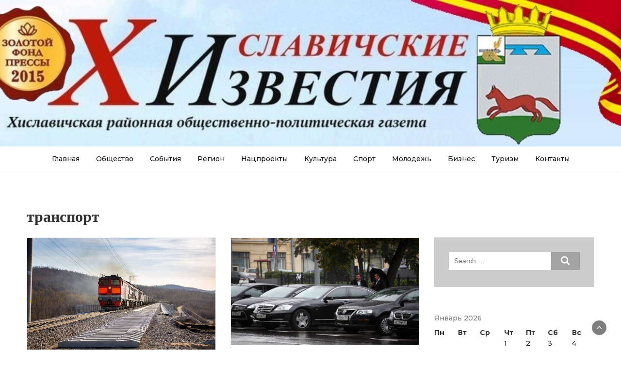

--- FILE ---
content_type: text/html; charset=UTF-8
request_url: http://hisizvest.ru/tag/transport/
body_size: 11731
content:
<!DOCTYPE html>
<html lang="ru-RU"
	prefix="og: http://ogp.me/ns#" >
<head>
	<meta charset="UTF-8">
	<meta name="viewport" content="width=device-width, initial-scale=1">
	<link rel="profile" href="http://gmpg.org/xfn/11">
	<link rel="pingback" href="http://hisizvest.ru/xmlrpc.php">
	<title>транспорт | Хиславичские известия</title>
<meta name='robots' content='max-image-preview:large' />
	<style>img:is([sizes="auto" i], [sizes^="auto," i]) { contain-intrinsic-size: 3000px 1500px }</style>
	
<!-- All in One SEO Pack 2.12 by Michael Torbert of Semper Fi Web Design[284,330] -->
<link rel="canonical" href="http://hisizvest.ru/tag/transport/" />
<!-- /all in one seo pack -->
<link rel='dns-prefetch' href='//fonts.googleapis.com' />
<link rel="alternate" type="application/rss+xml" title="Хиславичские известия &raquo; Лента" href="http://hisizvest.ru/feed/" />
<link rel="alternate" type="application/rss+xml" title="Хиславичские известия &raquo; Лента комментариев" href="http://hisizvest.ru/comments/feed/" />
<link rel="alternate" type="application/rss+xml" title="Хиславичские известия &raquo; Лента метки транспорт" href="http://hisizvest.ru/tag/transport/feed/" />
<script type="text/javascript">
/* <![CDATA[ */
window._wpemojiSettings = {"baseUrl":"https:\/\/s.w.org\/images\/core\/emoji\/16.0.1\/72x72\/","ext":".png","svgUrl":"https:\/\/s.w.org\/images\/core\/emoji\/16.0.1\/svg\/","svgExt":".svg","source":{"concatemoji":"http:\/\/hisizvest.ru\/wp-includes\/js\/wp-emoji-release.min.js?ver=6.8.3"}};
/*! This file is auto-generated */
!function(s,n){var o,i,e;function c(e){try{var t={supportTests:e,timestamp:(new Date).valueOf()};sessionStorage.setItem(o,JSON.stringify(t))}catch(e){}}function p(e,t,n){e.clearRect(0,0,e.canvas.width,e.canvas.height),e.fillText(t,0,0);var t=new Uint32Array(e.getImageData(0,0,e.canvas.width,e.canvas.height).data),a=(e.clearRect(0,0,e.canvas.width,e.canvas.height),e.fillText(n,0,0),new Uint32Array(e.getImageData(0,0,e.canvas.width,e.canvas.height).data));return t.every(function(e,t){return e===a[t]})}function u(e,t){e.clearRect(0,0,e.canvas.width,e.canvas.height),e.fillText(t,0,0);for(var n=e.getImageData(16,16,1,1),a=0;a<n.data.length;a++)if(0!==n.data[a])return!1;return!0}function f(e,t,n,a){switch(t){case"flag":return n(e,"\ud83c\udff3\ufe0f\u200d\u26a7\ufe0f","\ud83c\udff3\ufe0f\u200b\u26a7\ufe0f")?!1:!n(e,"\ud83c\udde8\ud83c\uddf6","\ud83c\udde8\u200b\ud83c\uddf6")&&!n(e,"\ud83c\udff4\udb40\udc67\udb40\udc62\udb40\udc65\udb40\udc6e\udb40\udc67\udb40\udc7f","\ud83c\udff4\u200b\udb40\udc67\u200b\udb40\udc62\u200b\udb40\udc65\u200b\udb40\udc6e\u200b\udb40\udc67\u200b\udb40\udc7f");case"emoji":return!a(e,"\ud83e\udedf")}return!1}function g(e,t,n,a){var r="undefined"!=typeof WorkerGlobalScope&&self instanceof WorkerGlobalScope?new OffscreenCanvas(300,150):s.createElement("canvas"),o=r.getContext("2d",{willReadFrequently:!0}),i=(o.textBaseline="top",o.font="600 32px Arial",{});return e.forEach(function(e){i[e]=t(o,e,n,a)}),i}function t(e){var t=s.createElement("script");t.src=e,t.defer=!0,s.head.appendChild(t)}"undefined"!=typeof Promise&&(o="wpEmojiSettingsSupports",i=["flag","emoji"],n.supports={everything:!0,everythingExceptFlag:!0},e=new Promise(function(e){s.addEventListener("DOMContentLoaded",e,{once:!0})}),new Promise(function(t){var n=function(){try{var e=JSON.parse(sessionStorage.getItem(o));if("object"==typeof e&&"number"==typeof e.timestamp&&(new Date).valueOf()<e.timestamp+604800&&"object"==typeof e.supportTests)return e.supportTests}catch(e){}return null}();if(!n){if("undefined"!=typeof Worker&&"undefined"!=typeof OffscreenCanvas&&"undefined"!=typeof URL&&URL.createObjectURL&&"undefined"!=typeof Blob)try{var e="postMessage("+g.toString()+"("+[JSON.stringify(i),f.toString(),p.toString(),u.toString()].join(",")+"));",a=new Blob([e],{type:"text/javascript"}),r=new Worker(URL.createObjectURL(a),{name:"wpTestEmojiSupports"});return void(r.onmessage=function(e){c(n=e.data),r.terminate(),t(n)})}catch(e){}c(n=g(i,f,p,u))}t(n)}).then(function(e){for(var t in e)n.supports[t]=e[t],n.supports.everything=n.supports.everything&&n.supports[t],"flag"!==t&&(n.supports.everythingExceptFlag=n.supports.everythingExceptFlag&&n.supports[t]);n.supports.everythingExceptFlag=n.supports.everythingExceptFlag&&!n.supports.flag,n.DOMReady=!1,n.readyCallback=function(){n.DOMReady=!0}}).then(function(){return e}).then(function(){var e;n.supports.everything||(n.readyCallback(),(e=n.source||{}).concatemoji?t(e.concatemoji):e.wpemoji&&e.twemoji&&(t(e.twemoji),t(e.wpemoji)))}))}((window,document),window._wpemojiSettings);
/* ]]> */
</script>
<style id='wp-emoji-styles-inline-css' type='text/css'>

	img.wp-smiley, img.emoji {
		display: inline !important;
		border: none !important;
		box-shadow: none !important;
		height: 1em !important;
		width: 1em !important;
		margin: 0 0.07em !important;
		vertical-align: -0.1em !important;
		background: none !important;
		padding: 0 !important;
	}
</style>
<link rel='stylesheet' id='wp-block-library-css' href='http://hisizvest.ru/wp-includes/css/dist/block-library/style.min.css?ver=6.8.3' type='text/css' media='all' />
<style id='classic-theme-styles-inline-css' type='text/css'>
/*! This file is auto-generated */
.wp-block-button__link{color:#fff;background-color:#32373c;border-radius:9999px;box-shadow:none;text-decoration:none;padding:calc(.667em + 2px) calc(1.333em + 2px);font-size:1.125em}.wp-block-file__button{background:#32373c;color:#fff;text-decoration:none}
</style>
<style id='global-styles-inline-css' type='text/css'>
:root{--wp--preset--aspect-ratio--square: 1;--wp--preset--aspect-ratio--4-3: 4/3;--wp--preset--aspect-ratio--3-4: 3/4;--wp--preset--aspect-ratio--3-2: 3/2;--wp--preset--aspect-ratio--2-3: 2/3;--wp--preset--aspect-ratio--16-9: 16/9;--wp--preset--aspect-ratio--9-16: 9/16;--wp--preset--color--black: #000000;--wp--preset--color--cyan-bluish-gray: #abb8c3;--wp--preset--color--white: #ffffff;--wp--preset--color--pale-pink: #f78da7;--wp--preset--color--vivid-red: #cf2e2e;--wp--preset--color--luminous-vivid-orange: #ff6900;--wp--preset--color--luminous-vivid-amber: #fcb900;--wp--preset--color--light-green-cyan: #7bdcb5;--wp--preset--color--vivid-green-cyan: #00d084;--wp--preset--color--pale-cyan-blue: #8ed1fc;--wp--preset--color--vivid-cyan-blue: #0693e3;--wp--preset--color--vivid-purple: #9b51e0;--wp--preset--gradient--vivid-cyan-blue-to-vivid-purple: linear-gradient(135deg,rgba(6,147,227,1) 0%,rgb(155,81,224) 100%);--wp--preset--gradient--light-green-cyan-to-vivid-green-cyan: linear-gradient(135deg,rgb(122,220,180) 0%,rgb(0,208,130) 100%);--wp--preset--gradient--luminous-vivid-amber-to-luminous-vivid-orange: linear-gradient(135deg,rgba(252,185,0,1) 0%,rgba(255,105,0,1) 100%);--wp--preset--gradient--luminous-vivid-orange-to-vivid-red: linear-gradient(135deg,rgba(255,105,0,1) 0%,rgb(207,46,46) 100%);--wp--preset--gradient--very-light-gray-to-cyan-bluish-gray: linear-gradient(135deg,rgb(238,238,238) 0%,rgb(169,184,195) 100%);--wp--preset--gradient--cool-to-warm-spectrum: linear-gradient(135deg,rgb(74,234,220) 0%,rgb(151,120,209) 20%,rgb(207,42,186) 40%,rgb(238,44,130) 60%,rgb(251,105,98) 80%,rgb(254,248,76) 100%);--wp--preset--gradient--blush-light-purple: linear-gradient(135deg,rgb(255,206,236) 0%,rgb(152,150,240) 100%);--wp--preset--gradient--blush-bordeaux: linear-gradient(135deg,rgb(254,205,165) 0%,rgb(254,45,45) 50%,rgb(107,0,62) 100%);--wp--preset--gradient--luminous-dusk: linear-gradient(135deg,rgb(255,203,112) 0%,rgb(199,81,192) 50%,rgb(65,88,208) 100%);--wp--preset--gradient--pale-ocean: linear-gradient(135deg,rgb(255,245,203) 0%,rgb(182,227,212) 50%,rgb(51,167,181) 100%);--wp--preset--gradient--electric-grass: linear-gradient(135deg,rgb(202,248,128) 0%,rgb(113,206,126) 100%);--wp--preset--gradient--midnight: linear-gradient(135deg,rgb(2,3,129) 0%,rgb(40,116,252) 100%);--wp--preset--font-size--small: 13px;--wp--preset--font-size--medium: 20px;--wp--preset--font-size--large: 36px;--wp--preset--font-size--x-large: 42px;--wp--preset--spacing--20: 0.44rem;--wp--preset--spacing--30: 0.67rem;--wp--preset--spacing--40: 1rem;--wp--preset--spacing--50: 1.5rem;--wp--preset--spacing--60: 2.25rem;--wp--preset--spacing--70: 3.38rem;--wp--preset--spacing--80: 5.06rem;--wp--preset--shadow--natural: 6px 6px 9px rgba(0, 0, 0, 0.2);--wp--preset--shadow--deep: 12px 12px 50px rgba(0, 0, 0, 0.4);--wp--preset--shadow--sharp: 6px 6px 0px rgba(0, 0, 0, 0.2);--wp--preset--shadow--outlined: 6px 6px 0px -3px rgba(255, 255, 255, 1), 6px 6px rgba(0, 0, 0, 1);--wp--preset--shadow--crisp: 6px 6px 0px rgba(0, 0, 0, 1);}:where(.is-layout-flex){gap: 0.5em;}:where(.is-layout-grid){gap: 0.5em;}body .is-layout-flex{display: flex;}.is-layout-flex{flex-wrap: wrap;align-items: center;}.is-layout-flex > :is(*, div){margin: 0;}body .is-layout-grid{display: grid;}.is-layout-grid > :is(*, div){margin: 0;}:where(.wp-block-columns.is-layout-flex){gap: 2em;}:where(.wp-block-columns.is-layout-grid){gap: 2em;}:where(.wp-block-post-template.is-layout-flex){gap: 1.25em;}:where(.wp-block-post-template.is-layout-grid){gap: 1.25em;}.has-black-color{color: var(--wp--preset--color--black) !important;}.has-cyan-bluish-gray-color{color: var(--wp--preset--color--cyan-bluish-gray) !important;}.has-white-color{color: var(--wp--preset--color--white) !important;}.has-pale-pink-color{color: var(--wp--preset--color--pale-pink) !important;}.has-vivid-red-color{color: var(--wp--preset--color--vivid-red) !important;}.has-luminous-vivid-orange-color{color: var(--wp--preset--color--luminous-vivid-orange) !important;}.has-luminous-vivid-amber-color{color: var(--wp--preset--color--luminous-vivid-amber) !important;}.has-light-green-cyan-color{color: var(--wp--preset--color--light-green-cyan) !important;}.has-vivid-green-cyan-color{color: var(--wp--preset--color--vivid-green-cyan) !important;}.has-pale-cyan-blue-color{color: var(--wp--preset--color--pale-cyan-blue) !important;}.has-vivid-cyan-blue-color{color: var(--wp--preset--color--vivid-cyan-blue) !important;}.has-vivid-purple-color{color: var(--wp--preset--color--vivid-purple) !important;}.has-black-background-color{background-color: var(--wp--preset--color--black) !important;}.has-cyan-bluish-gray-background-color{background-color: var(--wp--preset--color--cyan-bluish-gray) !important;}.has-white-background-color{background-color: var(--wp--preset--color--white) !important;}.has-pale-pink-background-color{background-color: var(--wp--preset--color--pale-pink) !important;}.has-vivid-red-background-color{background-color: var(--wp--preset--color--vivid-red) !important;}.has-luminous-vivid-orange-background-color{background-color: var(--wp--preset--color--luminous-vivid-orange) !important;}.has-luminous-vivid-amber-background-color{background-color: var(--wp--preset--color--luminous-vivid-amber) !important;}.has-light-green-cyan-background-color{background-color: var(--wp--preset--color--light-green-cyan) !important;}.has-vivid-green-cyan-background-color{background-color: var(--wp--preset--color--vivid-green-cyan) !important;}.has-pale-cyan-blue-background-color{background-color: var(--wp--preset--color--pale-cyan-blue) !important;}.has-vivid-cyan-blue-background-color{background-color: var(--wp--preset--color--vivid-cyan-blue) !important;}.has-vivid-purple-background-color{background-color: var(--wp--preset--color--vivid-purple) !important;}.has-black-border-color{border-color: var(--wp--preset--color--black) !important;}.has-cyan-bluish-gray-border-color{border-color: var(--wp--preset--color--cyan-bluish-gray) !important;}.has-white-border-color{border-color: var(--wp--preset--color--white) !important;}.has-pale-pink-border-color{border-color: var(--wp--preset--color--pale-pink) !important;}.has-vivid-red-border-color{border-color: var(--wp--preset--color--vivid-red) !important;}.has-luminous-vivid-orange-border-color{border-color: var(--wp--preset--color--luminous-vivid-orange) !important;}.has-luminous-vivid-amber-border-color{border-color: var(--wp--preset--color--luminous-vivid-amber) !important;}.has-light-green-cyan-border-color{border-color: var(--wp--preset--color--light-green-cyan) !important;}.has-vivid-green-cyan-border-color{border-color: var(--wp--preset--color--vivid-green-cyan) !important;}.has-pale-cyan-blue-border-color{border-color: var(--wp--preset--color--pale-cyan-blue) !important;}.has-vivid-cyan-blue-border-color{border-color: var(--wp--preset--color--vivid-cyan-blue) !important;}.has-vivid-purple-border-color{border-color: var(--wp--preset--color--vivid-purple) !important;}.has-vivid-cyan-blue-to-vivid-purple-gradient-background{background: var(--wp--preset--gradient--vivid-cyan-blue-to-vivid-purple) !important;}.has-light-green-cyan-to-vivid-green-cyan-gradient-background{background: var(--wp--preset--gradient--light-green-cyan-to-vivid-green-cyan) !important;}.has-luminous-vivid-amber-to-luminous-vivid-orange-gradient-background{background: var(--wp--preset--gradient--luminous-vivid-amber-to-luminous-vivid-orange) !important;}.has-luminous-vivid-orange-to-vivid-red-gradient-background{background: var(--wp--preset--gradient--luminous-vivid-orange-to-vivid-red) !important;}.has-very-light-gray-to-cyan-bluish-gray-gradient-background{background: var(--wp--preset--gradient--very-light-gray-to-cyan-bluish-gray) !important;}.has-cool-to-warm-spectrum-gradient-background{background: var(--wp--preset--gradient--cool-to-warm-spectrum) !important;}.has-blush-light-purple-gradient-background{background: var(--wp--preset--gradient--blush-light-purple) !important;}.has-blush-bordeaux-gradient-background{background: var(--wp--preset--gradient--blush-bordeaux) !important;}.has-luminous-dusk-gradient-background{background: var(--wp--preset--gradient--luminous-dusk) !important;}.has-pale-ocean-gradient-background{background: var(--wp--preset--gradient--pale-ocean) !important;}.has-electric-grass-gradient-background{background: var(--wp--preset--gradient--electric-grass) !important;}.has-midnight-gradient-background{background: var(--wp--preset--gradient--midnight) !important;}.has-small-font-size{font-size: var(--wp--preset--font-size--small) !important;}.has-medium-font-size{font-size: var(--wp--preset--font-size--medium) !important;}.has-large-font-size{font-size: var(--wp--preset--font-size--large) !important;}.has-x-large-font-size{font-size: var(--wp--preset--font-size--x-large) !important;}
:where(.wp-block-post-template.is-layout-flex){gap: 1.25em;}:where(.wp-block-post-template.is-layout-grid){gap: 1.25em;}
:where(.wp-block-columns.is-layout-flex){gap: 2em;}:where(.wp-block-columns.is-layout-grid){gap: 2em;}
:root :where(.wp-block-pullquote){font-size: 1.5em;line-height: 1.6;}
</style>
<link rel='stylesheet' id='bootstrap-css' href='http://hisizvest.ru/wp-content/themes/bootstrap-blog/css/bootstrap.css?ver=6.8.3' type='text/css' media='all' />
<link rel='stylesheet' id='font-awesome-css' href='http://hisizvest.ru/wp-content/themes/bootstrap-blog/css/font-awesome.css?ver=6.8.3' type='text/css' media='all' />
<link rel='stylesheet' id='owl-css' href='http://hisizvest.ru/wp-content/themes/bootstrap-blog/css/owl.carousel.css?ver=6.8.3' type='text/css' media='all' />
<link rel='stylesheet' id='bootstrap-blog-googlefonts-css' href='https://fonts.googleapis.com/css?family=Montserrat%3A200%2C300%2C400%2C500%2C600%2C700%2C800%2C900%7CPoppins%3A200%2C300%2C400%2C500%2C600%2C700%2C800%2C900%7CPoppins%3A200%2C300%2C400%2C500%2C600%2C700%2C800%2C900&#038;ver=6.8.3' type='text/css' media='all' />
<link rel='stylesheet' id='bootstrap-blog-style-css' href='http://hisizvest.ru/wp-content/themes/bootstrap-blog/style.css?ver=6.8.3' type='text/css' media='all' />
<link rel='stylesheet' id='bootstrap-blog-dynamic-css-css' href='http://hisizvest.ru/wp-content/themes/bootstrap-blog/css/dynamic.css?ver=6.8.3' type='text/css' media='all' />
<style id='bootstrap-blog-dynamic-css-inline-css' type='text/css'>

                body{ font: 500 14px/22px Montserrat; }
                header .logo img{ height: 100px; }
                header .logo h1{ font-size: 50px; font-family: Poppins; }
                
                h1{ font: 600 32px Poppins }
                h2{ font: 600 28px Poppins }
                h3{ font: 600 24px Poppins }
                h4{ font: 600 21px Poppins }
                h5{ font: 500 15px Montserrat }
                h6{ font: 500 12px Montserrat }
               
        
</style>
<script type="text/javascript" src="http://hisizvest.ru/wp-includes/js/jquery/jquery.min.js?ver=3.7.1" id="jquery-core-js"></script>
<script type="text/javascript" src="http://hisizvest.ru/wp-includes/js/jquery/jquery-migrate.min.js?ver=3.4.1" id="jquery-migrate-js"></script>
<script type="text/javascript" id="bootstrap_blog_loadmore-js-extra">
/* <![CDATA[ */
var bootstrap_blog_loadmore_params = {"ajaxurl":"http:\/\/hisizvest.ru\/wp-admin\/admin-ajax.php","current_page":"1","max_page":"396","cat":"0"};
/* ]]> */
</script>
<script type="text/javascript" src="http://hisizvest.ru/wp-content/themes/bootstrap-blog/js/loadmore.js?ver=6.8.3" id="bootstrap_blog_loadmore-js"></script>
<link rel="https://api.w.org/" href="http://hisizvest.ru/wp-json/" /><link rel="alternate" title="JSON" type="application/json" href="http://hisizvest.ru/wp-json/wp/v2/tags/476" /><link rel="EditURI" type="application/rsd+xml" title="RSD" href="http://hisizvest.ru/xmlrpc.php?rsd" />
<meta name="generator" content="WordPress 6.8.3" />
<style type="text/css">
	#category-posts-2-internal .cat-post-item img {max-width: initial; max-height: initial; margin: initial;}
#category-posts-2-internal .cat-post-author {margin-bottom: 0;}
#category-posts-2-internal .cat-post-thumbnail {margin: 5px 10px 5px 0;}
#category-posts-2-internal .cat-post-item:before {content: ""; clear: both;}
#category-posts-2-internal .cat-post-title {font-size: 15px;}
#category-posts-2-internal .cat-post-current .cat-post-title {font-weight: bold; text-transform: uppercase;}
#category-posts-2-internal .cat-post-date {font-size: 14px; line-height: 18px; font-style: italic; margin-bottom: 5px;}
#category-posts-2-internal .cat-post-comment-num {font-size: 14px; line-height: 18px;}
#category-posts-2-internal .cat-post-item {border-bottom: 1px solid #ccc;	list-style: none; list-style-type: none; margin: 3px 0;	padding: 3px 0;}
#category-posts-2-internal .cat-post-item:last-child {border-bottom: none;}
#category-posts-2-internal .cat-post-item a:after {content: ""; display: table;	clear: both;}
#category-posts-2-internal p {margin:5px 0 0 0}
#category-posts-2-internal li > div {margin:5px 0 0 0; clear:both;}
#category-posts-2-internal .dashicons {vertical-align:middle;}
#category-posts-2-internal .cat-post-crop {overflow: hidden; display:inline-block}
#category-posts-2-internal .cat-post-item img {margin: initial;}
#category-posts-2-internal .cat-post-do-not-wrap-thumbnail {display:flex;}
#category-posts-2-internal .cat-post-thumbnail {float:left;}
#category-posts-2-internal .cat-post-scale img {margin: initial; padding-bottom: 0 !important; -webkit-transition: all 0.3s ease; -moz-transition: all 0.3s ease; -ms-transition: all 0.3s ease; -o-transition: all 0.3s ease; transition: all 0.3s ease;}
#category-posts-2-internal .cat-post-scale:hover img {-webkit-transform: scale(1.1, 1.1); -ms-transform: scale(1.1, 1.1); transform: scale(1.1, 1.1);}
</style>
	<link rel="icon" href="http://hisizvest.ru/wp-content/uploads/2019/02/cropped-hislav-32x32.gif" sizes="32x32" />
<link rel="icon" href="http://hisizvest.ru/wp-content/uploads/2019/02/cropped-hislav-192x192.gif" sizes="192x192" />
<link rel="apple-touch-icon" href="http://hisizvest.ru/wp-content/uploads/2019/02/cropped-hislav-180x180.gif" />
<meta name="msapplication-TileImage" content="http://hisizvest.ru/wp-content/uploads/2019/02/cropped-hislav-270x270.gif" />
</head>
<body class="archive tag tag-transport tag-476 wp-theme-bootstrap-blog group-blog hfeed">



<header>

	<section class="top-bar"  style="background-image:url(http://hisizvest.ru/wp-content/uploads/2019/09/4FMu6M6-ByA.jpg)" >
		<div class="container">
			<div class="row top-head-1">
				<!-- Brand and toggle get grouped for better mobile display -->	
				<div class="col-sm-3">
					
									</div>	
				
				<div class="col-sm-6 logo text-center">			
									</div>
							</div>
		</div> <!-- /.end of container -->
	</section> <!-- /.end of section -->

	



	<section  class="main-nav nav-one ">
		<div class="container">
			<nav class="navbar">
		      	<button type="button" class="navbar-toggle collapsed" data-toggle="collapse" data-target="#bs-example-navbar-collapse-1">
			        <span class="sr-only">Toggle navigation</span>
			        <span class="icon-bar"></span>
			        <span class="icon-bar"></span>
			        <span class="icon-bar"></span>
		      	</button>	    
				<!-- Collect the nav links, forms, and other content for toggling -->
				<div class="collapse navbar-collapse" id="bs-example-navbar-collapse-1">  							
					<div class="menu-menu-1-container"><ul id="menu-menu-1" class="nav navbar-nav"><li id="menu-item-652" class="menu-item menu-item-type-custom menu-item-object-custom menu-item-home menu-item-652"><a title="Главная" href="http://hisizvest.ru">Главная</a></li>
<li id="menu-item-12" class="menu-item menu-item-type-taxonomy menu-item-object-category menu-item-12"><a title="Общество" href="http://hisizvest.ru/category/obshhestvo/">Общество</a></li>
<li id="menu-item-13" class="menu-item menu-item-type-taxonomy menu-item-object-category menu-item-13"><a title="События" href="http://hisizvest.ru/category/sobytiya/">События</a></li>
<li id="menu-item-14" class="menu-item menu-item-type-taxonomy menu-item-object-category menu-item-14"><a title="Регион" href="http://hisizvest.ru/category/region/">Регион</a></li>
<li id="menu-item-501" class="menu-item menu-item-type-taxonomy menu-item-object-category menu-item-501"><a title="Нацпроекты" href="http://hisizvest.ru/category/nacionalnye-proekty/">Нацпроекты</a></li>
<li id="menu-item-17" class="menu-item menu-item-type-taxonomy menu-item-object-category menu-item-17"><a title="Культура" href="http://hisizvest.ru/category/kultura/">Культура</a></li>
<li id="menu-item-18" class="menu-item menu-item-type-taxonomy menu-item-object-category menu-item-18"><a title="Спорт" href="http://hisizvest.ru/category/sport/">Спорт</a></li>
<li id="menu-item-19" class="menu-item menu-item-type-taxonomy menu-item-object-category menu-item-19"><a title="Молодежь" href="http://hisizvest.ru/category/molodezh/">Молодежь</a></li>
<li id="menu-item-20" class="menu-item menu-item-type-taxonomy menu-item-object-category menu-item-20"><a title="Бизнес" href="http://hisizvest.ru/category/biznes/">Бизнес</a></li>
<li id="menu-item-864" class="menu-item menu-item-type-taxonomy menu-item-object-category menu-item-864"><a title="Туризм" href="http://hisizvest.ru/category/turizm/">Туризм</a></li>
<li id="menu-item-23" class="menu-item menu-item-type-post_type menu-item-object-page menu-item-23"><a title="Контакты" href="http://hisizvest.ru/kontakty/">Контакты</a></li>
</ul></div>			        
			    </div> <!-- /.end of collaspe navbar-collaspe -->
			</nav>
		</div>

	</section>
</header>
               
	

<div class="post-list">
  <div class="container">
  	<h1 class="category-title">транспорт</h1>    <div class="row">
            
      <div class="col-sm-9">
        <div class="grid-view blog-list-block">
                         
                                    
<div id="post-10816" class="post-10816 post type-post status-publish format-standard has-post-thumbnail hentry category-mnenie-ekspertov category-region category-transport tag-transport eq-blocks">
    <div class="news-snippet">        
              <a href="http://hisizvest.ru/10816-rossiya-moderniziruet-transportnuyu-infrastrukturu/" rel="bookmark" class="featured-image">
          <img width="770" height="480" src="http://hisizvest.ru/wp-content/uploads/2024/05/Транспорт.jpg" class="attachment-full size-full wp-post-image" alt="" decoding="async" fetchpriority="high" srcset="http://hisizvest.ru/wp-content/uploads/2024/05/Транспорт.jpg 770w, http://hisizvest.ru/wp-content/uploads/2024/05/Транспорт-300x187.jpg 300w, http://hisizvest.ru/wp-content/uploads/2024/05/Транспорт-768x479.jpg 768w" sizes="(max-width: 770px) 100vw, 770px" />        </a>            
          <div class="summary">
                                 <h6 class="category"><a href="http://hisizvest.ru/category/mnenie-ekspertov/">Мнение экспертов</a></h6>
                           <h6 class="category"><a href="http://hisizvest.ru/category/region/">Регион</a></h6>
                           <h6 class="category"><a href="http://hisizvest.ru/category/transport/">Транспорт</a></h6>
                           
        <h4 class="news-title"><a href="http://hisizvest.ru/10816-rossiya-moderniziruet-transportnuyu-infrastrukturu/" rel="bookmark"><strong>Россия модернизирует транспортную инфраструктуру</strong></a></h4>
                      <div class="info">
              <ul class="list-inline">

                
                                                    <li><i class="fa fa-clock-o"></i> <a href="http://hisizvest.ru/date/2024/05/01/">01.05.2024</a></li>
                
                                

                                
              </ul>
            </div>
                  
        <p>Байкало-Амурская магистраль (БАМ) сделала возможным нынешний поворот на восток, а ее модернизация открывает выход на растущие рынки Восточной Азии. Об этом заявил президент РФ Владимир Путин, встречаясь с ветеранами &#8212; строителями БАМа.</p>
        
        <a href="http://hisizvest.ru/10816-rossiya-moderniziruet-transportnuyu-infrastrukturu/" rel="bookmark" title="" class="readmore">Подробнее </a>

    </div>
</div>
</div>
                                    
<div id="post-1665" class="post-1665 post type-post status-publish format-standard has-post-thumbnail hentry category-koronavirus category-region category-sobytiya tag-koronavirus tag-transport eq-blocks">
    <div class="news-snippet">        
              <a href="http://hisizvest.ru/1665-municipalitety-vydelili-sluzhebnyj-avtotransport-medicinskim-rabotnikam/" rel="bookmark" class="featured-image">
          <img width="900" height="510" src="http://hisizvest.ru/wp-content/uploads/2020/12/ФСО-авто.jpg" class="attachment-full size-full wp-post-image" alt="" decoding="async" srcset="http://hisizvest.ru/wp-content/uploads/2020/12/ФСО-авто.jpg 900w, http://hisizvest.ru/wp-content/uploads/2020/12/ФСО-авто-300x170.jpg 300w, http://hisizvest.ru/wp-content/uploads/2020/12/ФСО-авто-768x435.jpg 768w" sizes="(max-width: 900px) 100vw, 900px" />        </a>            
          <div class="summary">
                                 <h6 class="category"><a href="http://hisizvest.ru/category/koronavirus/">Коронавирус</a></h6>
                           <h6 class="category"><a href="http://hisizvest.ru/category/region/">Регион</a></h6>
                           <h6 class="category"><a href="http://hisizvest.ru/category/sobytiya/">События</a></h6>
                           
        <h4 class="news-title"><a href="http://hisizvest.ru/1665-municipalitety-vydelili-sluzhebnyj-avtotransport-medicinskim-rabotnikam/" rel="bookmark">Муниципалитеты выделили служебный автотранспорт медицинским работникам</a></h4>
                      <div class="info">
              <ul class="list-inline">

                
                                                    <li><i class="fa fa-clock-o"></i> <a href="http://hisizvest.ru/date/2020/12/09/">09.12.2020</a></li>
                
                                

                                
              </ul>
            </div>
                  
        <p>На днях Губернатор Алексей Островский принял решение о выделении 30 автомобилей из автопарка региональных органов власти в распоряжение участковых врачей, чтобы повысить оперативность оказания медицинской помощи в условиях борьбы с пандемией коронавируса. Примеру главы региона последовали и руководители муниципальных образований области.</p>
        
        <a href="http://hisizvest.ru/1665-municipalitety-vydelili-sluzhebnyj-avtotransport-medicinskim-rabotnikam/" rel="bookmark" title="" class="readmore">Подробнее </a>

    </div>
</div>
</div>
                 

                </div>
           
      </div>  
     
              <div class="col-sm-3">
<div id="secondary" class="widget-area" role="complementary">
	<aside id="search-2" class="widget widget_search"><form role="search" method="get" class="search-form" action="http://hisizvest.ru/">
    <label>
        <span class="screen-reader-text">Search for:</span>
        <input type="search" class="search-field" placeholder="Search &hellip;"
            value="" name="s" title="Search for:" />
    </label>
    <input type="submit" class="search-submit" value="Search" />
</form>	</aside><aside id="calendar-2" class="widget widget_calendar"><div id="calendar_wrap" class="calendar_wrap"><table id="wp-calendar" class="wp-calendar-table">
	<caption>Январь 2026</caption>
	<thead>
	<tr>
		<th scope="col" aria-label="Понедельник">Пн</th>
		<th scope="col" aria-label="Вторник">Вт</th>
		<th scope="col" aria-label="Среда">Ср</th>
		<th scope="col" aria-label="Четверг">Чт</th>
		<th scope="col" aria-label="Пятница">Пт</th>
		<th scope="col" aria-label="Суббота">Сб</th>
		<th scope="col" aria-label="Воскресенье">Вс</th>
	</tr>
	</thead>
	<tbody>
	<tr>
		<td colspan="3" class="pad">&nbsp;</td><td><a href="http://hisizvest.ru/date/2026/01/01/" aria-label="Записи, опубликованные 01.01.2026">1</a></td><td><a href="http://hisizvest.ru/date/2026/01/02/" aria-label="Записи, опубликованные 02.01.2026">2</a></td><td><a href="http://hisizvest.ru/date/2026/01/03/" aria-label="Записи, опубликованные 03.01.2026">3</a></td><td><a href="http://hisizvest.ru/date/2026/01/04/" aria-label="Записи, опубликованные 04.01.2026">4</a></td>
	</tr>
	<tr>
		<td>5</td><td>6</td><td>7</td><td>8</td><td><a href="http://hisizvest.ru/date/2026/01/09/" aria-label="Записи, опубликованные 09.01.2026">9</a></td><td><a href="http://hisizvest.ru/date/2026/01/10/" aria-label="Записи, опубликованные 10.01.2026">10</a></td><td><a href="http://hisizvest.ru/date/2026/01/11/" aria-label="Записи, опубликованные 11.01.2026">11</a></td>
	</tr>
	<tr>
		<td><a href="http://hisizvest.ru/date/2026/01/12/" aria-label="Записи, опубликованные 12.01.2026">12</a></td><td><a href="http://hisizvest.ru/date/2026/01/13/" aria-label="Записи, опубликованные 13.01.2026">13</a></td><td><a href="http://hisizvest.ru/date/2026/01/14/" aria-label="Записи, опубликованные 14.01.2026">14</a></td><td><a href="http://hisizvest.ru/date/2026/01/15/" aria-label="Записи, опубликованные 15.01.2026">15</a></td><td><a href="http://hisizvest.ru/date/2026/01/16/" aria-label="Записи, опубликованные 16.01.2026">16</a></td><td><a href="http://hisizvest.ru/date/2026/01/17/" aria-label="Записи, опубликованные 17.01.2026">17</a></td><td><a href="http://hisizvest.ru/date/2026/01/18/" aria-label="Записи, опубликованные 18.01.2026">18</a></td>
	</tr>
	<tr>
		<td><a href="http://hisizvest.ru/date/2026/01/19/" aria-label="Записи, опубликованные 19.01.2026">19</a></td><td><a href="http://hisizvest.ru/date/2026/01/20/" aria-label="Записи, опубликованные 20.01.2026">20</a></td><td><a href="http://hisizvest.ru/date/2026/01/21/" aria-label="Записи, опубликованные 21.01.2026">21</a></td><td id="today">22</td><td>23</td><td>24</td><td>25</td>
	</tr>
	<tr>
		<td>26</td><td>27</td><td>28</td><td>29</td><td>30</td><td>31</td>
		<td class="pad" colspan="1">&nbsp;</td>
	</tr>
	</tbody>
	</table><nav aria-label="Предыдущий и следующий месяцы" class="wp-calendar-nav">
		<span class="wp-calendar-nav-prev"><a href="http://hisizvest.ru/date/2025/12/">&laquo; Дек</a></span>
		<span class="pad">&nbsp;</span>
		<span class="wp-calendar-nav-next">&nbsp;</span>
	</nav></div></aside><aside id="text-2" class="widget widget_text">			<div class="textwidget"><p><a href="http://hisizvest.ru/category/80-letie-velikoj-pobedy/"><img loading="lazy" decoding="async" class="size-full wp-image-14651 aligncenter" src="http://hisizvest.ru/wp-content/uploads/2025/04/Shablon_logo_1000_vosstanovleno-300x278-1.jpg" alt="" width="300" height="278" /></a></p>
</div>
		</aside><aside id="block-2" class="widget widget_block widget_media_image">
<figure class="wp-block-image size-large"><img loading="lazy" decoding="async" width="1024" height="512" src="http://hisizvest.ru/wp-content/uploads/2025/05/OFgwTsm0WRk-1024x512.jpg" alt="" class="wp-image-14832" srcset="http://hisizvest.ru/wp-content/uploads/2025/05/OFgwTsm0WRk-1024x512.jpg 1024w, http://hisizvest.ru/wp-content/uploads/2025/05/OFgwTsm0WRk-300x150.jpg 300w, http://hisizvest.ru/wp-content/uploads/2025/05/OFgwTsm0WRk-768x384.jpg 768w, http://hisizvest.ru/wp-content/uploads/2025/05/OFgwTsm0WRk-1536x768.jpg 1536w, http://hisizvest.ru/wp-content/uploads/2025/05/OFgwTsm0WRk-2048x1024.jpg 2048w" sizes="auto, (max-width: 1024px) 100vw, 1024px" /></figure>
</aside><aside id="archives-2" class="widget widget_archive"><h5 class="widget-title">Архивы</h5>
			<ul>
					<li><a href='http://hisizvest.ru/date/2026/01/'>Январь 2026</a></li>
	<li><a href='http://hisizvest.ru/date/2025/12/'>Декабрь 2025</a></li>
	<li><a href='http://hisizvest.ru/date/2025/11/'>Ноябрь 2025</a></li>
	<li><a href='http://hisizvest.ru/date/2025/10/'>Октябрь 2025</a></li>
	<li><a href='http://hisizvest.ru/date/2025/09/'>Сентябрь 2025</a></li>
	<li><a href='http://hisizvest.ru/date/2025/08/'>Август 2025</a></li>
	<li><a href='http://hisizvest.ru/date/2025/07/'>Июль 2025</a></li>
	<li><a href='http://hisizvest.ru/date/2025/06/'>Июнь 2025</a></li>
	<li><a href='http://hisizvest.ru/date/2025/05/'>Май 2025</a></li>
	<li><a href='http://hisizvest.ru/date/2025/04/'>Апрель 2025</a></li>
	<li><a href='http://hisizvest.ru/date/2025/03/'>Март 2025</a></li>
	<li><a href='http://hisizvest.ru/date/2025/02/'>Февраль 2025</a></li>
	<li><a href='http://hisizvest.ru/date/2025/01/'>Январь 2025</a></li>
	<li><a href='http://hisizvest.ru/date/2024/12/'>Декабрь 2024</a></li>
	<li><a href='http://hisizvest.ru/date/2024/11/'>Ноябрь 2024</a></li>
	<li><a href='http://hisizvest.ru/date/2024/10/'>Октябрь 2024</a></li>
	<li><a href='http://hisizvest.ru/date/2024/09/'>Сентябрь 2024</a></li>
	<li><a href='http://hisizvest.ru/date/2024/08/'>Август 2024</a></li>
	<li><a href='http://hisizvest.ru/date/2024/07/'>Июль 2024</a></li>
	<li><a href='http://hisizvest.ru/date/2024/06/'>Июнь 2024</a></li>
	<li><a href='http://hisizvest.ru/date/2024/05/'>Май 2024</a></li>
	<li><a href='http://hisizvest.ru/date/2024/04/'>Апрель 2024</a></li>
	<li><a href='http://hisizvest.ru/date/2024/03/'>Март 2024</a></li>
	<li><a href='http://hisizvest.ru/date/2024/02/'>Февраль 2024</a></li>
	<li><a href='http://hisizvest.ru/date/2024/01/'>Январь 2024</a></li>
	<li><a href='http://hisizvest.ru/date/2023/12/'>Декабрь 2023</a></li>
	<li><a href='http://hisizvest.ru/date/2023/11/'>Ноябрь 2023</a></li>
	<li><a href='http://hisizvest.ru/date/2023/10/'>Октябрь 2023</a></li>
	<li><a href='http://hisizvest.ru/date/2023/09/'>Сентябрь 2023</a></li>
	<li><a href='http://hisizvest.ru/date/2023/08/'>Август 2023</a></li>
	<li><a href='http://hisizvest.ru/date/2023/07/'>Июль 2023</a></li>
	<li><a href='http://hisizvest.ru/date/2023/06/'>Июнь 2023</a></li>
	<li><a href='http://hisizvest.ru/date/2023/05/'>Май 2023</a></li>
	<li><a href='http://hisizvest.ru/date/2023/04/'>Апрель 2023</a></li>
	<li><a href='http://hisizvest.ru/date/2023/03/'>Март 2023</a></li>
	<li><a href='http://hisizvest.ru/date/2023/02/'>Февраль 2023</a></li>
	<li><a href='http://hisizvest.ru/date/2023/01/'>Январь 2023</a></li>
	<li><a href='http://hisizvest.ru/date/2022/12/'>Декабрь 2022</a></li>
	<li><a href='http://hisizvest.ru/date/2022/11/'>Ноябрь 2022</a></li>
	<li><a href='http://hisizvest.ru/date/2022/10/'>Октябрь 2022</a></li>
	<li><a href='http://hisizvest.ru/date/2022/09/'>Сентябрь 2022</a></li>
	<li><a href='http://hisizvest.ru/date/2022/08/'>Август 2022</a></li>
	<li><a href='http://hisizvest.ru/date/2022/07/'>Июль 2022</a></li>
	<li><a href='http://hisizvest.ru/date/2022/06/'>Июнь 2022</a></li>
	<li><a href='http://hisizvest.ru/date/2022/05/'>Май 2022</a></li>
	<li><a href='http://hisizvest.ru/date/2022/04/'>Апрель 2022</a></li>
	<li><a href='http://hisizvest.ru/date/2022/03/'>Март 2022</a></li>
	<li><a href='http://hisizvest.ru/date/2022/02/'>Февраль 2022</a></li>
	<li><a href='http://hisizvest.ru/date/2022/01/'>Январь 2022</a></li>
	<li><a href='http://hisizvest.ru/date/2021/12/'>Декабрь 2021</a></li>
	<li><a href='http://hisizvest.ru/date/2021/11/'>Ноябрь 2021</a></li>
	<li><a href='http://hisizvest.ru/date/2021/10/'>Октябрь 2021</a></li>
	<li><a href='http://hisizvest.ru/date/2021/09/'>Сентябрь 2021</a></li>
	<li><a href='http://hisizvest.ru/date/2021/08/'>Август 2021</a></li>
	<li><a href='http://hisizvest.ru/date/2021/07/'>Июль 2021</a></li>
	<li><a href='http://hisizvest.ru/date/2021/06/'>Июнь 2021</a></li>
	<li><a href='http://hisizvest.ru/date/2021/05/'>Май 2021</a></li>
	<li><a href='http://hisizvest.ru/date/2021/04/'>Апрель 2021</a></li>
	<li><a href='http://hisizvest.ru/date/2021/03/'>Март 2021</a></li>
	<li><a href='http://hisizvest.ru/date/2021/02/'>Февраль 2021</a></li>
	<li><a href='http://hisizvest.ru/date/2021/01/'>Январь 2021</a></li>
	<li><a href='http://hisizvest.ru/date/2020/12/'>Декабрь 2020</a></li>
	<li><a href='http://hisizvest.ru/date/2020/11/'>Ноябрь 2020</a></li>
	<li><a href='http://hisizvest.ru/date/2020/10/'>Октябрь 2020</a></li>
	<li><a href='http://hisizvest.ru/date/2020/09/'>Сентябрь 2020</a></li>
	<li><a href='http://hisizvest.ru/date/2020/08/'>Август 2020</a></li>
	<li><a href='http://hisizvest.ru/date/2020/07/'>Июль 2020</a></li>
	<li><a href='http://hisizvest.ru/date/2020/06/'>Июнь 2020</a></li>
	<li><a href='http://hisizvest.ru/date/2020/05/'>Май 2020</a></li>
	<li><a href='http://hisizvest.ru/date/2020/04/'>Апрель 2020</a></li>
	<li><a href='http://hisizvest.ru/date/2020/03/'>Март 2020</a></li>
	<li><a href='http://hisizvest.ru/date/2020/02/'>Февраль 2020</a></li>
	<li><a href='http://hisizvest.ru/date/2020/01/'>Январь 2020</a></li>
	<li><a href='http://hisizvest.ru/date/2019/12/'>Декабрь 2019</a></li>
	<li><a href='http://hisizvest.ru/date/2019/11/'>Ноябрь 2019</a></li>
	<li><a href='http://hisizvest.ru/date/2019/10/'>Октябрь 2019</a></li>
	<li><a href='http://hisizvest.ru/date/2019/09/'>Сентябрь 2019</a></li>
	<li><a href='http://hisizvest.ru/date/2019/08/'>Август 2019</a></li>
	<li><a href='http://hisizvest.ru/date/2019/07/'>Июль 2019</a></li>
	<li><a href='http://hisizvest.ru/date/2019/06/'>Июнь 2019</a></li>
	<li><a href='http://hisizvest.ru/date/2019/05/'>Май 2019</a></li>
	<li><a href='http://hisizvest.ru/date/2019/04/'>Апрель 2019</a></li>
	<li><a href='http://hisizvest.ru/date/2019/03/'>Март 2019</a></li>
	<li><a href='http://hisizvest.ru/date/2019/02/'>Февраль 2019</a></li>
			</ul>

			</aside><aside id="category-posts-2" class="widget cat-post-widget"><h5 class="widget-title"><a href="http://hisizvest.ru/category/region/">Регион</a></h5><ul id="category-posts-2-internal" class="category-posts-internal">
<li class='cat-post-item'><a class="cat-post-everything-is-link" href="http://hisizvest.ru/19482-v-smolenskoj-oblasti-podveli-itogi-realizacii-fedproekta-proizvoditelnost-truda-za-2025-god/" title=""><div><span class="cat-post-title">В Смоленской области подвели итоги реализации федпроекта «Производительность труда» за 2025 год</span></div><div>
<span class="cat-post-thumbnail cat-post-scale"><span class="cat-post-crop cat-post-format cat-post-format-standard" style="width:350px;height:200px;"><img style="margin-top:-14.114583333333px;height:228.22916666667px;clip:rect(auto,364.11458333333px,auto,14.114583333333px);width:auto;max-width:initial;" width='350' height='228.22916666667' src="http://hisizvest.ru/wp-content/uploads/2026/01/image-78.png" class="attachment-350x200 size-350x200 wp-post-image" alt="" decoding="async" loading="lazy" /></span></span></div></a></li><li class='cat-post-item'><a class="cat-post-everything-is-link" href="http://hisizvest.ru/19475-znachimyj-shag-v-razvitii-ekologicheskogo-turizma-v-smolenskoj-oblasti/" title=""><div><span class="cat-post-title">Значимый шаг в развитии экологического туризма в Смоленской области</span></div><div>
<span class="cat-post-thumbnail cat-post-scale"><span class="cat-post-crop cat-post-format cat-post-format-standard" style="width:350px;height:200px;"><img style="margin-top:-133.33333333333px;height:466.66666666667px;clip:rect(auto,483.33333333333px,auto,133.33333333333px);width:auto;max-width:initial;" width='350' height='466.66666666667' src="http://hisizvest.ru/wp-content/uploads/2026/01/image-73.png" class="attachment-350x200 size-350x200 wp-post-image" alt="" decoding="async" loading="lazy" /></span></span></div></a></li><li class='cat-post-item'><a class="cat-post-everything-is-link" href="http://hisizvest.ru/19472-v-smolenskoj-oblasti-oboznachili-plany-na-novyj-2026-god-v-selskom-xozyajstve/" title=""><div><span class="cat-post-title">В Смоленской области обозначили планы на новый 2026 год в сельском хозяйстве      </span></div><div>
<span class="cat-post-thumbnail cat-post-scale"><span class="cat-post-crop cat-post-format cat-post-format-standard" style="width:350px;height:200px;"><img style="margin-left:-15.47619047619px;height:200px;clip:rect(auto,365.47619047619px,auto,15.47619047619px);width:auto;max-width:initial;" width='380.95238095238' height='200' src="http://hisizvest.ru/wp-content/uploads/2026/01/image-72.png" class="attachment-350x200 size-350x200 wp-post-image" alt="" decoding="async" loading="lazy" /></span></span></div></a></li><li class='cat-post-item'><a class="cat-post-everything-is-link" href="http://hisizvest.ru/19469-fond-razvitiya-promyshlennosti-napravil-smolenskim-predpriyatiyam-67-mlrd-rublej/" title=""><div><span class="cat-post-title">Фонд развития промышленности направил смоленским предприятиям 6,7 млрд рублей</span></div><div>
<span class="cat-post-thumbnail cat-post-scale"><span class="cat-post-crop cat-post-format cat-post-format-standard" style="width:350px;height:200px;"><img style="margin-left:-9.149855907781px;height:200px;clip:rect(auto,359.14985590778px,auto,9.149855907781px);width:auto;max-width:initial;" width='368.29971181556' height='200' src="http://hisizvest.ru/wp-content/uploads/2026/01/image-71.png" class="attachment-350x200 size-350x200 wp-post-image" alt="" decoding="async" loading="lazy" /></span></span></div></a></li><li class='cat-post-item'><a class="cat-post-everything-is-link" href="http://hisizvest.ru/19461-gubernator-vasilij-anoxin-rasskazal-ob-organizacii-medicinskoj-pomoshhi-v-otdalennyx-naselennyx-punktax/" title=""><div><span class="cat-post-title">Губернатор Василий Анохин рассказал об организации медицинской помощи в отдаленных населенных пунктах</span></div><div>
<span class="cat-post-thumbnail cat-post-scale"><span class="cat-post-crop cat-post-format cat-post-format-standard" style="width:350px;height:200px;"><img style="margin-top:-16.62109375px;height:233.2421875px;clip:rect(auto,366.62109375px,auto,16.62109375px);width:auto;max-width:initial;" width='350' height='233.2421875' src="http://hisizvest.ru/wp-content/uploads/2026/01/image-67.png" class="attachment-350x200 size-350x200 wp-post-image" alt="" decoding="async" loading="lazy" /></span></span></div></a></li></ul>
</aside></div><!-- #secondary --></div>
           

    </div>
  </div>
</div>
	<footer class="main">
		<div class="container">
			</div>
	</footer>
		<div class="copyright text-center">
			© Газета «Хиславичские известия». Все права защищены.
			<br>
Любое использование материалов допускается только с письменного согласия редакции.
			
			<!-- Yandex.Metrika counter -->
<script type="text/javascript" >
   (function(m,e,t,r,i,k,a){m[i]=m[i]||function(){(m[i].a=m[i].a||[]).push(arguments)};
   m[i].l=1*new Date();k=e.createElement(t),a=e.getElementsByTagName(t)[0],k.async=1,k.src=r,a.parentNode.insertBefore(k,a)})
   (window, document, "script", "https://mc.yandex.ru/metrika/tag.js", "ym");

   ym(52770367, "init", {
        clickmap:true,
        trackLinks:true,
        accurateTrackBounce:true,
        webvisor:true
   });
</script>
<noscript><div><img src="https://mc.yandex.ru/watch/52770367" style="position:absolute; left:-9999px;" alt="" /></div></noscript>
<!-- /Yandex.Metrika counter -->
		</div>
		<div class="scroll-top-wrapper"> <span class="scroll-top-inner"><i class="fa fa-2x fa-angle-up"></i></span></div> 
		
		<script type="speculationrules">
{"prefetch":[{"source":"document","where":{"and":[{"href_matches":"\/*"},{"not":{"href_matches":["\/wp-*.php","\/wp-admin\/*","\/wp-content\/uploads\/*","\/wp-content\/*","\/wp-content\/plugins\/*","\/wp-content\/themes\/bootstrap-blog\/*","\/*\\?(.+)"]}},{"not":{"selector_matches":"a[rel~=\"nofollow\"]"}},{"not":{"selector_matches":".no-prefetch, .no-prefetch a"}}]},"eagerness":"conservative"}]}
</script>
<script type="text/javascript" src="http://hisizvest.ru/wp-content/themes/bootstrap-blog/js/script.js?ver=1.0.0" id="bootstrap-blog-scripts-js"></script>
<script type="text/javascript" src="http://hisizvest.ru/wp-content/themes/bootstrap-blog/js/bootstrap.js?ver=3.3.6" id="bootstrap-js"></script>
<script type="text/javascript" src="http://hisizvest.ru/wp-content/themes/bootstrap-blog/js/owl.carousel.js?ver=2.2.1" id="owl-js"></script>
	<script type="text/javascript">

		if (typeof jQuery !== 'undefined')  {

			jQuery( document ).ready(function () {

				var cwp_namespace = window.cwp_namespace || {};
				cwp_namespace.fluid_images = cwp_namespace.fluid_images || {};

				cwp_namespace.fluid_images = {

					Widgets : {},
					widget : null,

					Span : function (_self, _imageRatio) {

						this.self = _self;
						this.imageRatio = _imageRatio;
					},

					WidgetPosts : function (widget, ratio) {

						this.Spans = {};
						this.allSpans = widget.find( '.cat-post-crop' );
						this.firstSpan = this.allSpans.first();
						this.maxSpanWidth = this.firstSpan.width();
						this.firstListItem = this.firstSpan.closest( 'li' );
						this.ratio = ratio;

						for( var i = 0; i < this.allSpans.length; i++ ){
							var imageRatio = this.firstSpan.width() / jQuery(this.allSpans[i]).find( 'img' ).height();
							this.Spans[i] = new cwp_namespace.fluid_images.Span( jQuery(this.allSpans[i]), imageRatio );
						}

						this.changeImageSize = function changeImageSize() {

							this.listItemWidth = this.firstListItem.width();
							this.SpanWidth = this.firstSpan.width();

							if(this.listItemWidth < this.SpanWidth ||	
								this.listItemWidth < this.maxSpanWidth) {				
									this.allSpans.width( this.listItemWidth );
									var spanHeight = this.listItemWidth / this.ratio;
									this.allSpans.height( spanHeight );

									for( var index in this.Spans ){
										var imageHeight = this.listItemWidth / this.Spans[index].imageRatio;
										jQuery(this.Spans[index].self).find( 'img' ).css({
											height: imageHeight,
											marginTop: -(imageHeight - spanHeight) / 2
										});
									};
							}
						}
					},
				}

					cwp_namespace.fluid_images.widget = jQuery('#category-posts-2');
					cwp_namespace.fluid_images.Widgets['category-posts-2'] = new cwp_namespace.fluid_images.WidgetPosts(cwp_namespace.fluid_images.widget,1.75);


				jQuery(window).on('load resize', function() {
					for (var widget in cwp_namespace.fluid_images.Widgets) {
						cwp_namespace.fluid_images.Widgets[widget].changeImageSize();
					}
				});
			});
		}
	</script>
	</body>
</html>